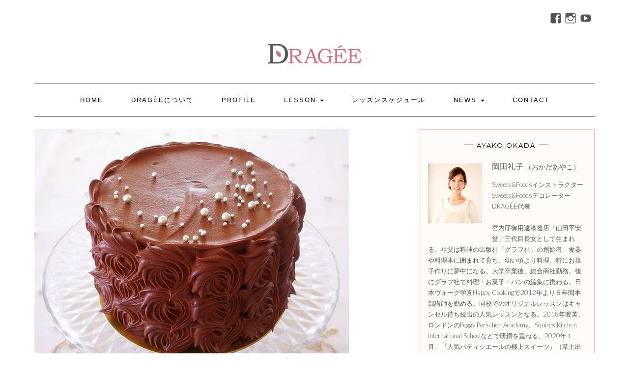

--- FILE ---
content_type: text/html; charset=UTF-8
request_url: http://www.dragee.jp/events/event/ganacherose0204/
body_size: 36500
content:
<!DOCTYPE html>
<html lang="ja"
	itemscope 
	itemtype="http://schema.org/Article" 
	prefix="og: http://ogp.me/ns#" <head>
    <meta charset="UTF-8" />
    <meta http-equiv="X-UA-Compatible" content="IE=edge" />
    <meta name="viewport" content="width=device-width, initial-scale=1.0" />
    <link rel="pingback" href="http://www.dragee.jp/wp/xmlrpc.php">
    
    <link rel="icon" href="http://www.dragee.jp/wp/wp-content/uploads/cropped-siteicon-1-2-32x32.png" sizes="32x32" />
<link rel="icon" href="http://www.dragee.jp/wp/wp-content/uploads/cropped-siteicon-1-2-192x192.png" sizes="192x192" />
<link rel="apple-touch-icon-precomposed" href="http://www.dragee.jp/wp/wp-content/uploads/cropped-siteicon-1-2-180x180.png" />
<meta name="msapplication-TileImage" content="http://www.dragee.jp/wp/wp-content/uploads/cropped-siteicon-1-2-270x270.png" />
    
    <!--[if lt IE 9]>
    <script type="text/javascript" src="http://www.dragee.jp/wp/wp-content/themes/kale/assets/js/html5shiv.js"></script>
    <script type="text/javascript" src="http://www.dragee.jp/wp/wp-content/themes/kale/assets/js/respond.min.js"></script>
    <![endif]-->
    
    <title>＜出張＞ガナッシュのローズケーキ &#8211; DRAGÉE</title>
<link rel='dns-prefetch' href='//s0.wp.com' />
<link rel='dns-prefetch' href='//s.gravatar.com' />
<link rel='dns-prefetch' href='//platform-api.sharethis.com' />
<link rel='dns-prefetch' href='//fonts.googleapis.com' />
<link rel='dns-prefetch' href='//s.w.org' />
<link rel="alternate" type="application/rss+xml" title="DRAGÉE &raquo; フィード" href="http://www.dragee.jp/feed/" />
<link rel="alternate" type="application/rss+xml" title="DRAGÉE &raquo; コメントフィード" href="http://www.dragee.jp/comments/feed/" />
		<script type="text/javascript">
			window._wpemojiSettings = {"baseUrl":"https:\/\/s.w.org\/images\/core\/emoji\/2\/72x72\/","ext":".png","svgUrl":"https:\/\/s.w.org\/images\/core\/emoji\/2\/svg\/","svgExt":".svg","source":{"concatemoji":"http:\/\/www.dragee.jp\/wp\/wp-includes\/js\/wp-emoji-release.min.js?ver=4.6.29"}};
			!function(e,o,t){var a,n,r;function i(e){var t=o.createElement("script");t.src=e,t.type="text/javascript",o.getElementsByTagName("head")[0].appendChild(t)}for(r=Array("simple","flag","unicode8","diversity","unicode9"),t.supports={everything:!0,everythingExceptFlag:!0},n=0;n<r.length;n++)t.supports[r[n]]=function(e){var t,a,n=o.createElement("canvas"),r=n.getContext&&n.getContext("2d"),i=String.fromCharCode;if(!r||!r.fillText)return!1;switch(r.textBaseline="top",r.font="600 32px Arial",e){case"flag":return(r.fillText(i(55356,56806,55356,56826),0,0),n.toDataURL().length<3e3)?!1:(r.clearRect(0,0,n.width,n.height),r.fillText(i(55356,57331,65039,8205,55356,57096),0,0),a=n.toDataURL(),r.clearRect(0,0,n.width,n.height),r.fillText(i(55356,57331,55356,57096),0,0),a!==n.toDataURL());case"diversity":return r.fillText(i(55356,57221),0,0),a=(t=r.getImageData(16,16,1,1).data)[0]+","+t[1]+","+t[2]+","+t[3],r.fillText(i(55356,57221,55356,57343),0,0),a!=(t=r.getImageData(16,16,1,1).data)[0]+","+t[1]+","+t[2]+","+t[3];case"simple":return r.fillText(i(55357,56835),0,0),0!==r.getImageData(16,16,1,1).data[0];case"unicode8":return r.fillText(i(55356,57135),0,0),0!==r.getImageData(16,16,1,1).data[0];case"unicode9":return r.fillText(i(55358,56631),0,0),0!==r.getImageData(16,16,1,1).data[0]}return!1}(r[n]),t.supports.everything=t.supports.everything&&t.supports[r[n]],"flag"!==r[n]&&(t.supports.everythingExceptFlag=t.supports.everythingExceptFlag&&t.supports[r[n]]);t.supports.everythingExceptFlag=t.supports.everythingExceptFlag&&!t.supports.flag,t.DOMReady=!1,t.readyCallback=function(){t.DOMReady=!0},t.supports.everything||(a=function(){t.readyCallback()},o.addEventListener?(o.addEventListener("DOMContentLoaded",a,!1),e.addEventListener("load",a,!1)):(e.attachEvent("onload",a),o.attachEvent("onreadystatechange",function(){"complete"===o.readyState&&t.readyCallback()})),(a=t.source||{}).concatemoji?i(a.concatemoji):a.wpemoji&&a.twemoji&&(i(a.twemoji),i(a.wpemoji)))}(window,document,window._wpemojiSettings);
		</script>
		<style type="text/css">
img.wp-smiley,
img.emoji {
	display: inline !important;
	border: none !important;
	box-shadow: none !important;
	height: 1em !important;
	width: 1em !important;
	margin: 0 .07em !important;
	vertical-align: -0.1em !important;
	background: none !important;
	padding: 0 !important;
}
</style>
<link rel='stylesheet' id='shadowbox-css-css'  href='http://www.dragee.jp/wp/wp-content/uploads/shadowbox-js/src/shadowbox.css?ver=3.0.3' type='text/css' media='screen' />
<link rel='stylesheet' id='shadowbox-extras-css'  href='http://www.dragee.jp/wp/wp-content/plugins/shadowbox-js/css/extras.css?ver=3.0.3.10' type='text/css' media='screen' />
<link rel='stylesheet' id='kale-googlefont1-css'  href='//fonts.googleapis.com/css?family=Montserrat%3A400%2C700&#038;ver=4.6.29' type='text/css' media='all' />
<link rel='stylesheet' id='kale-googlefont2-css'  href='//fonts.googleapis.com/css?family=Lato%3A400%2C700%2C300%2C300italic%2C400italic%2C700italic&#038;ver=4.6.29' type='text/css' media='all' />
<link rel='stylesheet' id='kale-googlefont3-css'  href='//fonts.googleapis.com/css?family=Raleway%3A200&#038;ver=4.6.29' type='text/css' media='all' />
<link rel='stylesheet' id='kale-googlefont4-css'  href='//fonts.googleapis.com/css?family=Caveat&#038;ver=4.6.29' type='text/css' media='all' />
<link rel='stylesheet' id='bootstrap-css'  href='http://www.dragee.jp/wp/wp-content/themes/kale/assets/css/bootstrap.min.css?ver=4.6.29' type='text/css' media='all' />
<link rel='stylesheet' id='bootstrap-select-css'  href='http://www.dragee.jp/wp/wp-content/themes/kale/assets/css/bootstrap-select.min.css?ver=4.6.29' type='text/css' media='all' />
<link rel='stylesheet' id='font-awesome-css'  href='http://www.dragee.jp/wp/wp-content/themes/kale/assets/css/font-awesome.min.css?ver=4.6.29' type='text/css' media='all' />
<link rel='stylesheet' id='owl-carousel-css'  href='http://www.dragee.jp/wp/wp-content/themes/kale/assets/css/owl.carousel.css?ver=4.6.29' type='text/css' media='all' />
<link rel='stylesheet' id='kale-style-css'  href='http://www.dragee.jp/wp/wp-content/themes/kale/style.css?ver=4.6.29' type='text/css' media='all' />
<link rel='stylesheet' id='recent-posts-widget-with-thumbnails-public-style-css'  href='http://www.dragee.jp/wp/wp-content/plugins/recent-posts-widget-with-thumbnails/public.css?ver=5.0' type='text/css' media='all' />
<link rel='stylesheet' id='jetpack_css-css'  href='http://www.dragee.jp/wp/wp-content/plugins/jetpack/css/jetpack.css?ver=4.7.4' type='text/css' media='all' />
<!--n2css--><script type='text/javascript' src='http://www.dragee.jp/wp/wp-includes/js/jquery/jquery.js?ver=1.12.4'></script>
<script type='text/javascript' src='http://www.dragee.jp/wp/wp-includes/js/jquery/jquery-migrate.min.js?ver=1.4.1'></script>
<script type='text/javascript' src='//platform-api.sharethis.com/js/sharethis.js#product=ga&#038;property=58c7444c048bee0011327224'></script>
<link rel='https://api.w.org/' href='http://www.dragee.jp/wp-json/' />
<link rel="EditURI" type="application/rsd+xml" title="RSD" href="http://www.dragee.jp/wp/xmlrpc.php?rsd" />
<link rel="wlwmanifest" type="application/wlwmanifest+xml" href="http://www.dragee.jp/wp/wp-includes/wlwmanifest.xml" /> 
<link rel='next' title='＜出張＞ガナッシュのローズケーキ' href='http://www.dragee.jp/events/event/ganacherose0205/' />
<meta name="generator" content="WordPress 4.6.29" />
<link rel='shortlink' href='http://www.dragee.jp/?p=325' />
<link rel="alternate" type="application/json+oembed" href="http://www.dragee.jp/wp-json/oembed/1.0/embed?url=http%3A%2F%2Fwww.dragee.jp%2Fevents%2Fevent%2Fganacherose0204%2F" />
<link rel="alternate" type="text/xml+oembed" href="http://www.dragee.jp/wp-json/oembed/1.0/embed?url=http%3A%2F%2Fwww.dragee.jp%2Fevents%2Fevent%2Fganacherose0204%2F&#038;format=xml" />

<link rel='dns-prefetch' href='//v0.wordpress.com'>
<style type='text/css'>img#wpstats{display:none}</style><script>
(function() {
	(function (i, s, o, g, r, a, m) {
		i['GoogleAnalyticsObject'] = r;
		i[r] = i[r] || function () {
				(i[r].q = i[r].q || []).push(arguments)
			}, i[r].l = 1 * new Date();
		a = s.createElement(o),
			m = s.getElementsByTagName(o)[0];
		a.async = 1;
		a.src = g;
		m.parentNode.insertBefore(a, m)
	})(window, document, 'script', 'https://google-analytics.com/analytics.js', 'ga');

	ga('create', 'UA-93682015-1', 'auto');
			ga('send', 'pageview');
	})();
</script>
<link rel="icon" href="http://www.dragee.jp/wp/wp-content/uploads/cropped-siteicon-1-2-32x32.png" sizes="32x32" />
<link rel="icon" href="http://www.dragee.jp/wp/wp-content/uploads/cropped-siteicon-1-2-192x192.png" sizes="192x192" />
<link rel="apple-touch-icon-precomposed" href="http://www.dragee.jp/wp/wp-content/uploads/cropped-siteicon-1-2-180x180.png" />
<meta name="msapplication-TileImage" content="http://www.dragee.jp/wp/wp-content/uploads/cropped-siteicon-1-2-270x270.png" />

<style id="custom-css-css">#widget_book .inner{overflow:hidden;padding-bottom:1em}#widget_book .inner img{float:left;width:120px;margin-right:15px}#widget_book .read{font-size:16px}#widget_book span{font-size:13px}</style>
<link rel='stylesheet' href='http://www.dragee.jp/wp/wp-content/themes/kale/custom.css' type='text/css' media='all' />


</head>

<body class="single single-event postid-325 wp-custom-logo">

<!--facebook-->
<div id="fb-root"></div>
<script>(function(d, s, id) {
  var js, fjs = d.getElementsByTagName(s)[0];
  if (d.getElementById(id)) return;
  js = d.createElement(s); js.id = id;
  js.src = "//connect.facebook.net/ja_JP/sdk.js#xfbml=1&version=v2.8&appId=256210731064361";
  fjs.parentNode.insertBefore(js, fjs);
}(document, 'script', 'facebook-jssdk'));</script>
<!--//facebook-->
	
<div class="main-wrapper">
    <div class="container">
        
        <!-- Header -->
        <div class="header">
        
                        <!-- Header Row 1 -->
            <div class="xheader-row-1">
                <div class="row">
                                        
                                        <!-- Widget / Top Menu -->
                    <div class="col-sm-6 header-row-1-right"><div id="wpcom_social_media_icons_widget-2" class="header-widget widget widget_wpcom_social_media_icons_widget"><ul><li><a href="https://www.facebook.com/Dragee13/" class="genericon genericon-facebook" target="_blank"><span class="screen-reader-text">Dragee13 さんのプロフィールを Facebook で表示</span></a></li><li><a href="https://instagram.com/drageetokyo/" class="genericon genericon-instagram" target="_blank"><span class="screen-reader-text">drageetokyo さんのプロフィールを Instagram で表示</span></a></li><li><a href="https://www.youtube.com/channel/UC1fXF_QlAhhpf-oe3psQtZg/" class="genericon genericon-youtube" target="_blank"><span class="screen-reader-text">UC1fXF_QlAhhpf-oe3psQtZg さんのプロフィールを YouTube で表示</span></a></li></ul></div></div>
                    <!-- /Widget / Top Menu -->
                                    </div>
            </div>
			
            <!-- /Header Row 1 -->
                        
            <!-- Header Row 2 -->
            <div class="header-row-2">
                <div class="logo">
                    <a href="http://www.dragee.jp/" class="custom-logo-link" rel="home" itemprop="url"><img width="191" height="41" src="http://www.dragee.jp/wp/wp-content/uploads/2016/11/logo_dragee.png" class="custom-logo" alt="logo_dragee" itemprop="logo" /></a>                </div>
                            </div>
            <!-- /Header Row 2 -->
            
            
            <!-- Header Row 3 -->
            <div class="header-row-3">
                <nav class="navbar navbar-default">
                    <div class="navbar-header">
                        <button type="button" class="navbar-toggle collapsed" data-toggle="collapse" data-target=".header-row-3 .navbar-collapse" aria-expanded="false">
                        <span class="sr-only">Toggle Navigation</span>
                        <span class="icon-bar"></span>
                        <span class="icon-bar"></span>
                        <span class="icon-bar"></span>
                        </button>
                    </div>
                    <!-- Navigation -->
                    <div class="navbar-collapse collapse"><ul id="menu-navimenu" class="nav navbar-nav"><li id="menu-item-12" class="menu-item menu-item-type-custom menu-item-object-custom menu-item-home menu-item-12"><a title="HOME" href="http://www.dragee.jp/">HOME</a></li>
<li id="menu-item-29" class="menu-item menu-item-type-post_type menu-item-object-page menu-item-29"><a title="DRAGÉEについて" href="http://www.dragee.jp/about/">DRAGÉEについて</a></li>
<li id="menu-item-14" class="menu-item menu-item-type-post_type menu-item-object-page menu-item-14"><a title="PROFILE" href="http://www.dragee.jp/profile/">PROFILE</a></li>
<li id="menu-item-1055" class="menu-item menu-item-type-custom menu-item-object-custom menu-item-has-children menu-item-1055 dropdown"><a title="LESSON" href="#" data-toggle="dropdown" class="dropdown-toggle" aria-haspopup="true">LESSON <span class="caret"></span></a>
<ul role="menu" class=" dropdown-menu">
	<li id="menu-item-136" class="menu-item menu-item-type-taxonomy menu-item-object-category menu-item-136"><a title="オリジナルスイーツレッスン" href="http://www.dragee.jp/category/lesson/originalcake/">オリジナルスイーツレッスン</a></li>
	<li id="menu-item-46" class="menu-item menu-item-type-taxonomy menu-item-object-category menu-item-46"><a title="チャヤマクロビオティックス スイーツレッスン" href="http://www.dragee.jp/category/lesson/macrobi/">チャヤマクロビオティックス スイーツレッスン</a></li>
	<li id="menu-item-18" class="menu-item menu-item-type-taxonomy menu-item-object-category menu-item-18"><a title="ケーキイッチレッスン" href="http://www.dragee.jp/category/lesson/cakeiche/">ケーキイッチレッスン</a></li>
</ul>
</li>
<li id="menu-item-190" class="menu-item menu-item-type-post_type menu-item-object-page menu-item-190"><a title="レッスンスケジュール" href="http://www.dragee.jp/calendar/">レッスンスケジュール</a></li>
<li id="menu-item-15" class="menu-item menu-item-type-taxonomy menu-item-object-category menu-item-has-children menu-item-15 dropdown"><a title="news" href="#" data-toggle="dropdown" class="dropdown-toggle" aria-haspopup="true">news <span class="caret"></span></a>
<ul role="menu" class=" dropdown-menu">
	<li id="menu-item-323" class="menu-item menu-item-type-taxonomy menu-item-object-category menu-item-323"><a title="news" href="http://www.dragee.jp/category/news/">news</a></li>
	<li id="menu-item-297" class="menu-item menu-item-type-taxonomy menu-item-object-category menu-item-297"><a title="過去のレッスン" href="http://www.dragee.jp/category/news/past_lesson/">過去のレッスン</a></li>
</ul>
</li>
<li id="menu-item-68" class="menu-item menu-item-type-post_type menu-item-object-page menu-item-68"><a title="CONTACT" href="http://www.dragee.jp/contact/">CONTACT</a></li>
</ul></div>                    <!-- /Navigation -->
                </nav>
            </div>
            <!-- /Header Row 3 -->
            
            
        </div>
        <!-- /Header -->
        

<!-- Two Columns -->
<div class="row two-columns">

    <!-- Main Column -->
        <div class="main-column col-md-8">
        
        <!-- Post Content -->
        <div id="post-325" class="entry entry-post post-325 event type-event status-publish has-post-thumbnail hentry event-venue-happycooking event-category-les_originalcake">
            
                            <div class="entry-thumb"><img width="640" height="480" src="http://www.dragee.jp/wp/wp-content/uploads/20161007_rosecake_1.jpg" class="img-responsive wp-post-image" alt="＜出張＞ガナッシュのローズケーキ" srcset="http://www.dragee.jp/wp/wp-content/uploads/20161007_rosecake_1.jpg 640w, http://www.dragee.jp/wp/wp-content/uploads/20161007_rosecake_1-300x225.jpg 300w" sizes="(max-width: 640px) 100vw, 640px" /></div>			
			                        <h1 class="entry-title">＜出張＞ガナッシュのローズケーキ</h1>
                        
            
            
            <div class="entry-content">
                				
				<ul>
					<li class="ic_date"><time itemprop="startDate" datetime="2017-02-04T10:00:00+09:00">2017/2/4 10:00 AM</time> &ndash; <time itemprop="endDate" datetime="2017-02-04T13:00:00+09:00">1:00 PM</time></li>
					<li class="ic_hours">約３時間</li>					<li class="ic_person">1台お持ち帰り</li>					<li class="ic_fee">6,500円</li>					<li class="ic_etc">HappyCooking赤羽キッチンでの出張レッスンです。お申込みはこちらからお願いいたします。<br>
&raquo; <a href="http://www.happycooking.jp/course/13440" target="_blank">HappyCooking赤羽キッチン</a></li>				</ul>	
				<!-- Does the event have a venue? -->
									<!-- Display map -->
					<div class="eo-event-map">
						<div class='eo-venue-map googlemap' id='eo_venue_map-1' style='height:200px;width:100%;' ></div>					</div>
							</div>
            
                        <div class="entry-footer">
                <div class="entry-meta">
                                                        </div>
            </div>
                    
        </div>
        <!-- /Post Content -->
        
        <hr />
        
        <div class="pagination-post">
            <div class="previous_post"></div>
            <div class="next_post"></div>
        </div>
        
        <!-- Post Comments -->
          
        <!-- /Post Comments -->
        
    </div>
    <!-- /Main Column -->
    
    
    <!-- Sidebar -->
<div class="sidebar sidebar-column col-md-4"> 
    <div class="sidebar-default-borders sidebar-block sidebar-borders"><div id="text-12" class="default-widget widget widget-bordered widget_text"><h3 class="widget-title"><span>Ayako Okada</span></h3>			<div class="textwidget"><img src="http://www.dragee.jp/wp/wp-content/uploads/2016/11/prof_ayako.jpg" alt="prof_ayako" class="alignleft" style="width:110px;"/>
<span class="f16">岡田礼子</span>
<span class="f14">（おかだあやこ）</span><br>
<div class="line"></div>

Sweets&Foodsインストラクター
Sweets&Foodsデコレーター
DRAGÉE代表<br>
<br>
宮内庁御用達漆器店「山田平安堂」三代目長女として生まれる。祖父は料理の出版社「グラフ社」の創始者。食器や料理本に囲まれて育ち、幼い頃より料理、特にお菓子作りに夢中になる。大学卒業後、総合商社勤務。後にグラフ社で料理・お菓子・パンの編集に携わる。日本ヴォーグ学園Happy Cookingで2012年より５年間本部講師を勤める。同校でのオリジナルレッスンはキャンセル待ち続出の人気レッスンとなる。2018年渡英、ロンドンのPeggy Porschen Academy、Squires Kitchen International Schoolなどで研鑽を重ねる。2020年１月、『人気パティシエールの極上スイーツ』（草土出版）、憧れの６人のパティシエールに選ばれる。2020年４月、『スイーツデコレーション』を枻出版より上梓。発売３ヶ月で同書中国語版が台湾、香港、シンガポール、マレーシアで刊行される。海外のトレンド、おいしいお菓子と美しいデコレーションにこだわりながら、フード全般のインストラクター&デコレーターとしてフリーで活動中。</div>
		</div></div><div class="sidebar-default sidebar-block sidebar-no-borders"><div id="text-13" class="default-widget widget widget_text"><h3 class="widget-title"><span>BOOKS</span></h3>			<div class="textwidget"><div id="widget_book">
<div class="inner">
<a  href="https://www.amazon.co.jp/dp/4777958949/ref=cm_sw_r_cp_api_i_L6XEEb0MGAM7S" target="_blank"><img src="http://www.dragee.jp/wp/wp-content/uploads/thumb_book3.jpg"></a>
<div class="read">『おいしい! かわいい!  スイーツデコレーション』</div>
<span>小さなお菓子からホールケーキまで、かわいい＆美しいお菓子が大集合<br>
2020枻出版
</div>
<div class="inner" style="padding-top:1em;">
<a href="https://www.amazon.co.jp/dp/4434268848/ref=cm_sw_r_cp_api_i_X7XEEbYD5BN9G
" target="_blank"><img src="http://www.dragee.jp/wp/wp-content/uploads/thumb_book2.jpg"></a>
<div class="read">『人気パティシエールの極上スイーツ』<br>
<span>個性あふれる8レシピと73のこだわりスイーツ</span></div>2020草土出版<br>
<span>憧れの６人のパティシエールに選んでいただきました
</div>
<div class="inner" style="padding-top:1em;">
<a href="https://www.amazon.co.jp/gp/product/4865061924/ref=as_li_qf_sp_asin_tl?ie=UTF8&camp=247&creative=1211&creativeASIN=4865061924&linkCode=as2&tag=kagalog-22" target="_blank"><img src="http://www.dragee.jp/wp/wp-content/uploads/thumb_cakeicche_book-e1484882763591.jpg"></a>
<div class="read">北欧生まれのおもてなしサンドイッチ 『ケーキイッチ』
</span></div><br>2016PARCO出版<br>アシスタント参加いたしました </span></div>
</div>
</div><!--//#widget_book--></div>
		</div><div id="recent-posts-widget-with-thumbnails-2" class="default-widget widget recent-posts-widget-with-thumbnails"><div id="rpwwt-recent-posts-widget-with-thumbnails-2" class="rpwwt-widget">
	<h3 class="widget-title"><span>お知らせ</span></h3>	<ul>
			<li><a href="http://www.dragee.jp/nhk2019070809/"><img width="80" height="80" src="http://www.dragee.jp/wp/wp-content/uploads/D0F3D465-7D03-44FF-8D58-778778107FCD-150x150.jpeg" class="attachment-80x80 size-80x80 wp-post-image" alt="D0F3D465-7D03-44FF-8D58-778778107FCD" srcset="http://www.dragee.jp/wp/wp-content/uploads/D0F3D465-7D03-44FF-8D58-778778107FCD-150x150.jpeg 150w, http://www.dragee.jp/wp/wp-content/uploads/D0F3D465-7D03-44FF-8D58-778778107FCD-300x300.jpeg 300w, http://www.dragee.jp/wp/wp-content/uploads/D0F3D465-7D03-44FF-8D58-778778107FCD-768x768.jpeg 768w, http://www.dragee.jp/wp/wp-content/uploads/D0F3D465-7D03-44FF-8D58-778778107FCD.jpeg 888w" sizes="(max-width: 80px) 100vw, 80px" /><span class="rpwwt-post-title">NHK文化センター青山教室レッスン開催</span></a><div class="rpwwt-post-date">2019/5/22</div><div class="rpwwt-post-excerpt">『美味しい！可愛い！Sweets decoration  […]</div></li>
			<li><a href="http://www.dragee.jp/20190415lesson/"><img width="80" height="80" src="http://www.dragee.jp/wp/wp-content/uploads/dec3b2314b4d46c2c2424e701f6cdb9e-e1487336207340-150x150.jpg" class="attachment-80x80 size-80x80 wp-post-image" alt="２ベーシック" /><span class="rpwwt-post-title">4/15カップケーキベーシックレッスン</span></a><div class="rpwwt-post-date">2019/3/27</div><div class="rpwwt-post-excerpt"> […]</div></li>
			<li><a href="http://www.dragee.jp/20190330lesson/"><img width="80" height="80" src="http://www.dragee.jp/wp/wp-content/uploads/43F27F24-C7A9-4FFF-B2BE-7714BFD12EA0-150x150.jpeg" class="attachment-80x80 size-80x80 wp-post-image" alt="43F27F24-C7A9-4FFF-B2BE-7714BFD12EA0" srcset="http://www.dragee.jp/wp/wp-content/uploads/43F27F24-C7A9-4FFF-B2BE-7714BFD12EA0-150x150.jpeg 150w, http://www.dragee.jp/wp/wp-content/uploads/43F27F24-C7A9-4FFF-B2BE-7714BFD12EA0-300x300.jpeg 300w, http://www.dragee.jp/wp/wp-content/uploads/43F27F24-C7A9-4FFF-B2BE-7714BFD12EA0-768x768.jpeg 768w, http://www.dragee.jp/wp/wp-content/uploads/43F27F24-C7A9-4FFF-B2BE-7714BFD12EA0-1024x1024.jpeg 1024w, http://www.dragee.jp/wp/wp-content/uploads/43F27F24-C7A9-4FFF-B2BE-7714BFD12EA0.jpeg 1280w" sizes="(max-width: 80px) 100vw, 80px" /><span class="rpwwt-post-title">3/30春のケーキイッチレッスン</span></a><div class="rpwwt-post-date">2019/3/25</div><div class="rpwwt-post-excerpt">春のケーキイッチレッスン、ご一緒しませんか〜⁉︎  […]</div></li>
			<li><a href="http://www.dragee.jp/halloween-special-workshop2018/"><img width="80" height="80" src="http://www.dragee.jp/wp/wp-content/uploads/6403DDAC-3D0F-41FD-A239-279895FD991D-150x150.jpeg" class="attachment-80x80 size-80x80 wp-post-image" alt="6403DDAC-3D0F-41FD-A239-279895FD991D" srcset="http://www.dragee.jp/wp/wp-content/uploads/6403DDAC-3D0F-41FD-A239-279895FD991D-150x150.jpeg 150w, http://www.dragee.jp/wp/wp-content/uploads/6403DDAC-3D0F-41FD-A239-279895FD991D-300x300.jpeg 300w, http://www.dragee.jp/wp/wp-content/uploads/6403DDAC-3D0F-41FD-A239-279895FD991D-768x768.jpeg 768w, http://www.dragee.jp/wp/wp-content/uploads/6403DDAC-3D0F-41FD-A239-279895FD991D-1024x1024.jpeg 1024w" sizes="(max-width: 80px) 100vw, 80px" /><span class="rpwwt-post-title">Halloween Special Workshop2018のご案内</span></a><div class="rpwwt-post-date">2018/10/19</div><div class="rpwwt-post-excerpt">ハロウィンworkshopのお知らせです。英国帰りのフラワーデザイナー、A&#8217;s flower主宰、斎田  […]</div></li>
			<li><a href="http://www.dragee.jp/valentines-day-special-ws2018/"><img width="80" height="80" src="http://www.dragee.jp/wp/wp-content/uploads/38118062-C335-4BAB-9E8F-DCB8E8E970AC-150x150.jpeg" class="attachment-80x80 size-80x80 wp-post-image" alt="38118062-C335-4BAB-9E8F-DCB8E8E970AC" srcset="http://www.dragee.jp/wp/wp-content/uploads/38118062-C335-4BAB-9E8F-DCB8E8E970AC-150x150.jpeg 150w, http://www.dragee.jp/wp/wp-content/uploads/38118062-C335-4BAB-9E8F-DCB8E8E970AC-300x300.jpeg 300w, http://www.dragee.jp/wp/wp-content/uploads/38118062-C335-4BAB-9E8F-DCB8E8E970AC-768x768.jpeg 768w, http://www.dragee.jp/wp/wp-content/uploads/38118062-C335-4BAB-9E8F-DCB8E8E970AC-1024x1024.jpeg 1024w, http://www.dragee.jp/wp/wp-content/uploads/38118062-C335-4BAB-9E8F-DCB8E8E970AC.jpeg 1568w" sizes="(max-width: 80px) 100vw, 80px" /><span class="rpwwt-post-title">Valentines Day Special ワークショップ2018</span></a><div class="rpwwt-post-date">2018/1/22</div><div class="rpwwt-post-excerpt">バレンタインworkshopのお知らせです。英国帰りのフラワーデザイナー、A&#8217;s flower主宰、斎田  […]</div></li>
		</ul>
</div><!-- .rpwwt-widget -->
</div><div id="text-4" class="default-widget widget widget_text">			<div class="textwidget"><div class="fb-page" data-href="https://www.facebook.com/Dragee13/" data-tabs="timeline" data-width="360" data-small-header="true" data-adapt-container-width="true" data-hide-cover="false" data-show-facepile="false"><blockquote cite="https://www.facebook.com/Dragee13/" class="fb-xfbml-parse-ignore"><a href="https://www.facebook.com/Dragee13/">Dragee ドラジェ</a></blockquote></div></div>
		</div></div></div>
<!-- /Sidebar -->    
</div>
<!-- /Two Columns -->
        
<hr />

		

<!-- /Footer Widgets -->

		<!-- Footer -->
		<div class="footer">

			<div style="padding:0 0 20px 0; overflow:hidden;">
				<h3 class="widget-title">instagram　- drageetokyo -</h3>
				<div id="instagram-feed3" class="instagram_feed"></div>
					<script src="/js/InstagramFeed.min.js"></script>
					<script>
							(function() {
								new InstagramFeed({
									'username': 'drageetokyo',
									'container': document.getElementById("instagram-feed3"),
									'display_profile': false,
									'display_biography': false,
									'display_gallery': true,
									'callback': null,
									'styling': true,
									'items': 12,
									'items_per_row': 6,
									'margin': 0.25
								});
								
							})();
							(function($) {
								// Show back to top button if distance from top > 0
								$(window).scroll(function() {
									var viewportTop = $(window).scrollTop() + $(window).height();

									if ($(window).scrollTop() > 10) {
										$('#btn-top').addClass('d-block');
										$('#btn-top').removeClass('d-none');
									} else {
										$('#btn-top').addClass('d-none');
										$('#btn-top').removeClass('d-block');
									}
								});
							})(jQuery);
					</script>
			</div>
	
						<div class="footer-row-3-center"><div id="nav_menu-2" class="footer-row-3-widget widget widget_nav_menu"><div class="menu-footer-menu-container"><ul id="menu-footer-menu" class="menu"><li id="menu-item-534" class="menu-item menu-item-type-custom menu-item-object-custom menu-item-home menu-item-534"><a href="http://www.dragee.jp/">HOME</a></li>
<li id="menu-item-198" class="menu-item menu-item-type-post_type menu-item-object-page menu-item-198"><a href="http://www.dragee.jp/about/">DRAGÉEについて</a></li>
<li id="menu-item-199" class="menu-item menu-item-type-post_type menu-item-object-page menu-item-199"><a href="http://www.dragee.jp/profile/">PROFILE</a></li>
<li id="menu-item-535" class="menu-item menu-item-type-custom menu-item-object-custom menu-item-535"><a href="http://www.dragee.jp/category/lesson/">LESSON</a></li>
<li id="menu-item-197" class="menu-item menu-item-type-post_type menu-item-object-page menu-item-197"><a href="http://www.dragee.jp/calendar/">レッスンスケジュール</a></li>
<li id="menu-item-196" class="menu-item menu-item-type-taxonomy menu-item-object-category menu-item-196"><a href="http://www.dragee.jp/category/news/">news</a></li>
<li id="menu-item-200" class="menu-item menu-item-type-post_type menu-item-object-page menu-item-200"><a href="http://www.dragee.jp/contact/">CONTACT</a></li>
</ul></div></div>						
									<div class="footer-copyright">Copyright &copy; 2020 <a href="http://www.dragee.jp/">Dragée</a></div>
			<div class="footer-copyright">
			<ul class="credit">
				<li><a href="https://www.lyrathemes.com/kale-pro">Kale - The Perfect Food Blog Theme</a> by <a href="https://www.lyrathemes.com">LyraThemes</a>.</li>
			</ul>
			</div>
			
		</div>
		<!-- /Footer -->
		
	</div><!-- /Container -->
</div><!-- /Main Wrapper -->

	<div style="display:none">
	</div>
<link rel='stylesheet' id='genericons-css'  href='http://www.dragee.jp/wp/wp-content/plugins/jetpack/_inc/genericons/genericons/genericons.css?ver=3.1' type='text/css' media='all' />
<link rel='stylesheet' id='eo_front-css'  href='http://www.dragee.jp/wp/wp-content/plugins/event-organiser/css/eventorganiser-front-end.min.css?ver=3.1.7' type='text/css' media='all' />
<link rel='stylesheet' id='eo_calendar-style-css'  href='http://www.dragee.jp/wp/wp-content/plugins/event-organiser/css/fullcalendar.min.css?ver=3.1.7' type='text/css' media='all' />
<script type='text/javascript' src='http://www.dragee.jp/wp/wp-content/uploads/shadowbox-js/64b361605efaddd5aa5b8cb78c75d744.js?ver=3.0.3'></script>
<script type='text/javascript' src='https://s0.wp.com/wp-content/js/devicepx-jetpack.js?ver=202605'></script>
<script type='text/javascript' src='http://s.gravatar.com/js/gprofiles.js?ver=2026Janaa'></script>
<script type='text/javascript'>
/* <![CDATA[ */
var WPGroHo = {"my_hash":""};
/* ]]> */
</script>
<script type='text/javascript' src='http://www.dragee.jp/wp/wp-content/plugins/jetpack/modules/wpgroho.js?ver=4.6.29'></script>
<script type='text/javascript' src='http://www.dragee.jp/wp/wp-content/themes/kale/assets/js/bootstrap.min.js?ver=4.6.29'></script>
<script type='text/javascript' src='http://www.dragee.jp/wp/wp-content/themes/kale/assets/js/bootstrap-select.min.js?ver=4.6.29'></script>
<script type='text/javascript' src='http://www.dragee.jp/wp/wp-content/themes/kale/assets/js/owl.carousel.min.js?ver=4.6.29'></script>
<script type='text/javascript' src='http://www.dragee.jp/wp/wp-content/themes/kale/assets/js/kale.js?ver=4.6.29'></script>
<script type='text/javascript' src='http://www.dragee.jp/wp/wp-includes/js/wp-embed.min.js?ver=4.6.29'></script>
<script type='text/javascript' src='http://www.dragee.jp/wp/wp-content/plugins/event-organiser/js/qtip2.js?ver=3.1.7'></script>
<script type='text/javascript' src='http://www.dragee.jp/wp/wp-includes/js/jquery/ui/core.min.js?ver=1.11.4'></script>
<script type='text/javascript' src='http://www.dragee.jp/wp/wp-includes/js/jquery/ui/widget.min.js?ver=1.11.4'></script>
<script type='text/javascript' src='http://www.dragee.jp/wp/wp-includes/js/jquery/ui/button.min.js?ver=1.11.4'></script>
<script type='text/javascript' src='http://www.dragee.jp/wp/wp-includes/js/jquery/ui/datepicker.min.js?ver=1.11.4'></script>
<script type='text/javascript' src='http://www.dragee.jp/wp/wp-content/plugins/event-organiser/js/moment.min.js?ver=1'></script>
<script type='text/javascript' src='http://www.dragee.jp/wp/wp-content/plugins/event-organiser/js/fullcalendar.min.js?ver=3.1.7'></script>
<script type='text/javascript' src='http://www.dragee.jp/wp/wp-content/plugins/event-organiser/js/event-manager.min.js?ver=3.1.7'></script>
<script type='text/javascript'>
/* <![CDATA[ */
var EOAjaxFront = {"adminajax":"http:\/\/www.dragee.jp\/wp\/wp-admin\/admin-ajax.php","locale":{"locale":"ja","isrtl":false,"monthNames":["1\u6708","2\u6708","3\u6708","4\u6708","5\u6708","6\u6708","7\u6708","8\u6708","9\u6708","10\u6708","11\u6708","12\u6708"],"monthAbbrev":["1\u6708","2\u6708","3\u6708","4\u6708","5\u6708","6\u6708","7\u6708","8\u6708","9\u6708","10\u6708","11\u6708","12\u6708"],"dayNames":["\u65e5\u66dc\u65e5","\u6708\u66dc\u65e5","\u706b\u66dc\u65e5","\u6c34\u66dc\u65e5","\u6728\u66dc\u65e5","\u91d1\u66dc\u65e5","\u571f\u66dc\u65e5"],"dayAbbrev":["\u65e5","\u6708","\u706b","\u6c34","\u6728","\u91d1","\u571f"],"dayInitial":["\u65e5","\u6708","\u706b","\u6c34","\u6728","\u91d1","\u571f"],"ShowMore":"\u3082\u3063\u3068","ShowLess":"\u96a0\u3059","today":"\u4eca\u65e5","day":"\u65e5","week":"\u9031","month":"\u6708","gotodate":"\u65e5\u4ed8\u3092\u6307\u5b9a","cat":"\u5168\u3066\u306e\u30ab\u30c6\u30b4\u30ea","venue":"\u5168\u3066\u306e\u4f1a\u5834","tag":"\u5168\u3066\u306e\u30bf\u30b0\u3092\u898b\u308b","nextText":">","prevText":"<"}};
var eventorganiser = {"ajaxurl":"http:\/\/www.dragee.jp\/wp\/wp-admin\/admin-ajax.php","calendars":[],"widget_calendars":[],"fullcal":[],"map":[{"zoom":15,"minzoom":0,"maxzoom":null,"zoomcontrol":true,"scrollwheel":true,"rotatecontrol":true,"maptypecontrol":true,"pancontrol":true,"overviewmapcontrol":true,"streetviewcontrol":true,"draggable":true,"maptypeid":"ROADMAP","width":"100%","height":"200px","class":"","tooltip":true,"styles":[],"locations":[{"venue_id":27,"lat":"35.778634","lng":"139.718909","tooltipContent":"<strong>HappyCooking\u8d64\u7fbd\u30ad\u30c3\u30c1\u30f3<\/strong><br \/>\u8d64\u7fbd\u897f1-39-8, \u5317\u533a, \u6771\u4eac\u90fd, 115-0055, \u65e5\u672c","icon":null}]}]};
/* ]]> */
</script>
<script type='text/javascript' src='http://www.dragee.jp/wp/wp-content/plugins/event-organiser/js/frontend.min.js?ver=3.1.7'></script>
<script type='text/javascript' src='http://maps.googleapis.com/maps/api/js?key=AIzaSyCbC7lCR8h_rRxO0Q0D5wS04fFOp8s7nts&#038;language=ja&#038;ver=4.6.29'></script>

<!-- Begin Shadowbox JS v3.0.3.10 -->
<!-- Selected Players: img -->
<script type="text/javascript">
/* <![CDATA[ */
	var shadowbox_conf = {
		animate: true,
		animateFade: true,
		animSequence: "sync",
		modal: false,
		showOverlay: true,
		overlayColor: "#000",
		overlayOpacity: "0.8",
		flashBgColor: "#000000",
		autoplayMovies: true,
		showMovieControls: true,
		slideshowDelay: 0,
		resizeDuration: "0.35",
		fadeDuration: "0.35",
		displayNav: true,
		continuous: false,
		displayCounter: true,
		counterType: "default",
		counterLimit: "10",
		viewportPadding: "20",
		handleOversize: "resize",
		handleUnsupported: "link",
		autoDimensions: false,
		initialHeight: "160",
		initialWidth: "320",
		enableKeys: true,
		skipSetup: false,
		useSizzle: false,
		flashParams: {bgcolor:"#000000", allowFullScreen:true},
		flashVars: {},
		flashVersion: "9.0.0"
	};
	Shadowbox.init(shadowbox_conf);
/* ]]> */
</script>
<!-- End Shadowbox JS -->

<script type='text/javascript' src='https://stats.wp.com/e-202605.js' async defer></script>
<script type='text/javascript'>
	_stq = window._stq || [];
	_stq.push([ 'view', {v:'ext',j:'1:4.7.4',blog:'120901650',post:'325',tz:'9',srv:'www.dragee.jp'} ]);
	_stq.push([ 'clickTrackerInit', '120901650', '325' ]);
</script>
</body>
</html>


--- FILE ---
content_type: text/css
request_url: http://www.dragee.jp/wp/wp-content/themes/kale/custom.css
body_size: 13299
content:
/*
Template: kale
Theme Name: kale_child
Theme URI: http://www.lyrathemes.com/kale/
Description:child theme of Kale
Author:KAU-Design
Version: 1.0
*/

@import url("../kale/style.css");
@import url("https://fonts.googleapis.com/css?family=Caveat|Covered+By+Your+Grace");

/* reset-------*/
.credit {display:none;}
h3.entry-title {font-weight: bold; font-size:14px; color:#333;}
.category-news h1.entry-title, .category-past_lesson h1.entry-title {margin-bottom:5px;}

.header-row-3 {margin-bottom: 25px;}
.widget_wpcom_social_media_icons_widget ul >li {float: left;}
.footer-copyright {clear:both; text-align: right;}

.entry-date, .rpwwt-post-date {font-family: 'Caveat', cursive; font-size:16px; color:#777;}

.rpwwt-widget ul li {text-align: left;}
.rpwwt-post-title {font-size:16px;}

.block-title {margin: 0 0 15px;}

.blog-feed-posts .entry-thumb, .category .category-news .entry-thumb, .category .category-past_lesson .entry-thumb {margin-bottom: 5px;}

li.level-4.sub.tail.current br, .single .category-cakeiche h1.entry-title br{display: none;}

.navbar-default {border-top: 1px solid #888;
border-bottom: 1px solid #888;}
.dropdown-menu, .sidebar-borders {border: 1px solid rgb(249, 182, 162);background: #fffbf9 none repeat scroll 0 0;}

.sidebar-no-borders .widget.widget_text {border-top: 1px solid #ccc;
border-bottom: 0px solid #ccc;}

.sidebar .sidebar-no-borders .widget.widget_text {padding: 15px 0;}
.sidebar .widget {margin-bottom: 0px}

hr {border-top-color: #888;}

/* mobile navi bar -----
@media (max-width:765px){
	.header-row-3 {
		margin-bottom: 25px;
		position: absolute;
		left: 0;
		top: 0;
		z-index: 9999;
	}
	.navbar-header {
		text-align: left;
	}
	.navbar-default {
		border-top: 0px solid #888;
		border-bottom: 0px solid #888;
		background: #fff;
	}
	.navbar-default .navbar-toggle {
	margin-left: 5px;
	}
}*/

/* display off on profilepage side profile -----*/
.page-id-10 .sidebar-borders {display:none;}
.profimg {float:left;}
.prof_box {margin-left:320px; padding-bottom:2em;}

/* display off on frontpage side news -----*/
.home .recent-posts-widget-with-thumbnails {display:none;}

/* BASE----*/
.tcenter { text-align:center;}
.tleft { text-align:left;}
.tright { text-align:right;}
.fleft { float:left;}
.fright { float:right;}
.clearfloat { clear:both; height:0; font-size: 1px; line-height: 0px; }
.clear { clear:both; }
.clearfix:after { visibility: hidden; display: block; font-size: 0; content: " "; clear: both; height: 0; }
/* clearfix for ie7 */
.clearfix{ display: inline-block; }
.clearfix { display: block; }


a img { border: none; }
a:hover img { border: none; -ms-filter: "alpha( opacity=80 )"; filter: alpha( opacity=80 ); opacity: 0.8 }

.gry5 {color:#555;}
.gry7 {color:#777;}
.gry9 {color:#999;}

.line {border-bottom:1px solid #ccc; padding:0.5em 0 0; margin-bottom:0.5em;}

/* --- Headings ---*/
.shopinfo { font-size:16px; color:#777; text-align:center; line-height:1.8;}
.col-sm-6.header-row-1-right {float:right;}
.header-widget.widget.widget_wpcom_social_media_icons_widget {float: right;}
.col-sm-6.header-row-1-right ul >li >a { font-size: 24px;}
.col-sm-6.header-row-1-right ul >li >a:hover { text-decoration:none;}

@media (max-width:765px) {
	.shopinfo { font-size:14px; line-height:1.6;}
	.header-widget.widget.widget_wpcom_social_media_icons_widget {margin: 5px 0 15px 0;}
}

/* --- list --- */

li.ic_date {background:url(img/ic_date.png) 0px 2px no-repeat; padding-left:80px; line-height:1.8; font-size:14px; margin-bottom:1em;}
li.ic_hours {background:url(img/ic_hours.png) 0px 2px no-repeat; padding-left:80px; line-height:1.8; font-size:14px; margin-bottom:1em;}
li.ic_person {background:url(img/ic_person.png) 0px 2px no-repeat; padding-left:80px; line-height:1.8; font-size:14px; margin-bottom:1em;}
li.ic_fee {background:url(img/ic_fee.png) 0px 2px no-repeat; padding-left:80px; line-height:1.8; font-size:14px; margin-bottom:1em;}
li.ic_etc {background:url(img/ic_etc.png) 0px 2px no-repeat; padding-left:80px; line-height:1.8; font-size:14px;}

.lessoninfo_icon {margin-right:10px; vertical-align: middle; margin-bottom:5px;}

        
/* --- Fonts --- */
.f11 { font-size:11px; }
.f12 { font-size:12px; }
.f13 { font-size:13px; }
.f14 { font-size:14px; }
.f16 { font-size:16px; }
.f18 { font-size:18px; }
.f20 { font-size:20px; }

.bold { font-weight:bold;}

.mt5 { margin-top:5px;}
.mt10 { margin-top:10px; }
.mb10 { margin-bottom:10px; }
.mb20 { margin-bottom:20px; }
.mt20 { margin-top:20px; }

.line_h13 { line-height:1.3;}
.line_h16 { line-height:1.6;}
.line_h18 { line-height:1.8;} 

/* COLORS
------------------------------------------------------------------------*/
.c_brw {color:#8e5a25;}
.c_dred {color:#a82323;}
.c_pink {color:#db6fa1;}
.c_wgrn {color:#c1d8a6;}
.c_ppl {color:#c26bc9;}
.c_grn {color:#33890c;}

/* breadclumb
------------------------------------------------------------------------*/
.bread_crumb {
    margin:0;
    padding:0.8em 0 0.5em;
    clear: both;
    height: 20px;
}
.bread_crumb li {
    font-size:12px;
    color:rgb(180,180,180);
    float:left;
    /*margin-right:1em;*/
    list-style: none outside none;
}
.bread_crumb li:after {
    content : '>';
    padding-left:10px;
    margin-right:10px;
}
.bread_crumb li:last-child:after {
    content : '';
}
.bread_crumb li a {
    color:rgb(120,120,120);
}


/* for Button _____________________  */

.btn_s, input[type="submit"].btn_s {font-size:13px; font-family:Arial; font-weight:normal; -moz-border-radius:6px; -webkit-border-radius:6px; border-radius:6px; padding:6px 10px; text-decoration:none; color:#ffffff; display:inline-block; margin:3px; }
.btn_m, input[type="submit"].btn_m, input[type="submit"] , input[type="button"] {font-size:14px; font-weight:normal; -moz-border-radius:6px; -webkit-border-radius:6px; border-radius:6px; padding:8px 15px; text-decoration:none; color:#ffffff; display:inline-block; margin:3px;}
.btn_l, input[type="submit"].btn_l {font-size:16px; font-family:Arial; font-weight:normal; -moz-border-radius:6px; -webkit-border-radius:6px; border-radius:6px; padding:10px 30px; text-decoration:none; color:#ffffff; display:inline-block; margin:3px;}

a.btn_s, a.btn_m, a.btn_l {color:#ffffff;}
a.btn_s:active, a.btn_m:active, a.btn_l:active { position:relative; top:1px; }

a.b_wgrn, input[type="submit"].b_wgrn, input[type="reset"].b_wgrn { background:#659d9d;}
a.b_grn, input[type="submit"].b_grn, input[type="reset"].b_grn { background:#4a8d2d;}
a.b_org, input[type="submit"].b_org, input[type="reset"].b_org, .b_org { background:#ff7600;}
a.b_blu, input[type="submit"].b_blu, input[type="reset"].b_blu { background:#21779c;}


a.b_wgrn:hover { color:#ffffff; background:#7bb4b4; text-decoration: none;}
a.b_grn:hover { color:#ffffff; background:#22873a; text-decoration: none; }
a.b_org:hover { color:#ffffff; background:#fd9437; text-decoration: none; }
a.b_blu:hover { color:#ffffff; background:#4590b1; text-decoration: none; }

input[type="submit"], input[type="reset"], input[type="button"]{ border:none; background:#c67887; font-weight: bold;}

input[type="submit"]:hover, input[type="reset"]:hover, input[type="button"]:hover{ filter: alpha(opacity=80); opacity: .6; -moz-transition: all 0.7s ease; -webkit-transition: all 0.7s ease; }


/* EVENTS
------------------------------------------------------------------------*/
.type-event ul {padding:1em 0 1em 1em;}
.type-event ul li {list-style:none;}

.post-type-archive article {border-bottom:1px dashed #ccc; padding-bottom:15px; margin-bottom:15px;}

.eo-event-map {float: none; width: 80%; margin:10px;}

.fc-content {color:#666;}

/* FORMS
------------------------------------------------------------------------*/
button, input, select, textarea {
	font-size: 100%; /* Corrects font size not being inherited in all browsers */
	margin: 0; /* Addresses margins set differently in IE6/7, F3/4, S5, Chrome */
	vertical-align: baseline; /* Improves appearance and consistency in all browsers */
 *vertical-align: middle; /* Improves appearance and consistency in all browsers */
}
#sidebar select {
	margin-left: 10px;
	margin-right: 10px;
	max-width: 180px;
}
button, input {
	line-height: normal; /* Addresses FF3/4 setting line-height using !important in the UA stylesheet */
}

button:hover, html input[type="button"]:hover, input[type="reset"]:hover, input[type="submit"]:hover {
	background-color: #4C4C4C;
}

input[type="checkbox"], input[type="radio"] {
	box-sizing: border-box; /* Addresses box sizing set to content-box in IE8/9 */
	padding: 0; /* Addresses excess padding in IE8/9 */
}
 button::-moz-focus-inner, input::-moz-focus-inner {
    /* Corrects inner padding and border displayed oddly in FF3/4 www.sitepen.com/blog/2008/05/14/the-devils-in-the-details-fixing-dojos-toolbar-buttons/ */
    border: 0;
 padding: 0;
}
input[type="text"], input[type="email"], input[type="password"], input[type="search"], input[type="url"], textarea {
	color: #666;
	border: 4px solid #f5f5f5;
}
input[type="text"]:focus, input[type="email"]:focus, input[type="password"]:focus, input[type="search"]:focus, textarea:focus {
	border: 4px solid #efefef;
}
input[type="text"], input[type="email"], input[type="password"], input[type="search"] {
	padding: 3px;
}


#footer input[type="text"], #footer input[type="email"], #footer input[type="password"], #footer input[type="search"], #footer input[type="url"], #footer textarea {
	color: #fff;
	border: 4px solid #4b4b4b;
	background-color:#000
}

textarea {
	overflow: auto; /* Removes default vertical scrollbar in IE6/7/8/9 */
	padding-left: 3px;
	vertical-align: top; /* Improves readability and alignment in all browsers */
	width: 98%;
}


/* --- Nav --- */
.navbar-nav > li > a {font-family: 'Lucida Grande', 'Hiragino Kaku Gothic ProN', 'ヒラギノ角ゴ ProN W3', Meiryo, メイリオ, sans-serif; font-size: 13px;}

/* FRONT PAGE - BANNER
------------------------------------------------------------------------*/


/* FRONT PAGE - SLIDER
------------------------------------------------------------------------*/


/* FRONT PAGE - FEATURED POSTS
------------------------------------------------------------------------*/


	
/* POST
------------------------------------------------------------------------*/
.entry-content {line-height: 1.8;}
h1.entry-title {border-bottom:1px solid #c67887; font-size:24px; color:#333;}
dl.schedule dt {width:120px; border-top:1px dotted #cccccc; float:left; color:#c67887; font-weight:bold; font-size:14px; padding:7px 0;}
dl.schedule dd img {border-radius:5px; width:120px; float:right; margin:0 10px; display:block;}
dl.schedule dd {margin-left:120px;border-top:1px dotted #cccccc; padding:7px 0 7px 7px;}

dl.schedulew dt {width:130px; border-top:1px dotted #cccccc; float:left; color:#c67887; font-weight:bold; font-size:14px; padding:7px 0;}
dl.schedulew dd img {border-radius:5px; width:100px; float:right; margin:0 5px; display:block;}
dl.schedulew dd {margin-left:130px;border-top:1px dotted #cccccc; padding:7px 0 7px 7px;}

ul.schedulew2 {width: 100%;
display: block;
margin: 1em 0;
padding-bottom: 2em;
-webkit-margin-before: 0.5em;
-webkit-margin-after: 1em;
-webkit-margin-start: 20px;
-webkit-margin-end: 0px;
-webkit-padding-start: 1em;}
ul.schedulew2 li {width:100%; float:left; color:#666; font-size:14px; padding:1px 0; }
ul.schedulew2 li img {border-radius:5px; width:100px; float:right; margin:0 15px; display:block;}


.gal_img {padding-top:10px;}
.gal_img img {border-radius:5px; width:152px; float:left; margin:10px;}

.category .entry-summary {color:#666;}

/* COMMENTS
------------------------------------------------------------------------*/


/* BLOG FEED
------------------------------------------------------------------------*/

/* PAGINATION
------------------------------------------------------------------------*/


/* SIDEBAR / WIDGETS
------------------------------------------------------------------------*/
.sidebar-no-borders .widget-title {font-size: 18px; color: #595959; padding-left:25px; background: url(img/ic_title.png) no-repeat;}


/* FOOTER
------------------------------------------------------------------------*/
.footer {max-width: 1230px;
	margin: 0 auto;
	padding: 50px auto;}

.widget ul#menu-footer-menu li {float: left; padding: 0 10px; border-right:1px dashed #ddd;}



@media (min-width:700px) and (max-width:1500px){
	.profimg {float:left;}
	.prof_box {margin-left:320px; padding-bottom:2em;}
}



@media (max-width:480px){
	.profimg {float:none; margin:0 auto; width:100%; max-width:300px; text-align: center;}
	.prof_box {clear:both; margin-left:0px; }
	
	h1.entry-title {font-size:18px; }
	
	dl.schedule .fright {width:100%;}
	dl.schedule dt { float:none; border-top:1px dotted #cccccc; width:100%;}
	dl.schedule dd img {border-radius:5px; width:100px; float:left; margin: 0 20px 10px; display:block;}
	dl.schedule dd {margin-left:0px;border-top:0px; padding:7px 0 7px 7px;}
	
	dl.schedulew .fright {width:100%;}
	dl.schedulew dt { float:none; border-top:1px dotted #cccccc; width:100%;}
	dl.schedulew dd img {border-radius:5px; width:100px; float:left; margin: 0 20px 10px; display:block;}
	dl.schedulew dd {margin-left:0px;border-top:0px; padding:7px 0 7px 7px;}
	
	li.ic_date,li.ic_hours,li.ic_person,li.ic_fee,li.ic_etc { padding:22px 0 0 0; margin-bottom:1em;}
	
}

--- FILE ---
content_type: text/css
request_url: http://www.dragee.jp/wp/wp-content/plugins/event-organiser/css/fullcalendar.min.css?ver=3.1.7
body_size: 18370
content:
.eo-fullcalendar-reset div,.eo-fullcalendar-reset footer,.eo-fullcalendar-reset h2,.eo-fullcalendar-reset header,.eo-fullcalendar-reset table,.eo-fullcalendar-reset tbody,.eo-fullcalendar-reset td,.eo-fullcalendar-reset tfoot,.eo-fullcalendar-reset th,.eo-fullcalendar-reset thead,.eo-fullcalendar-reset tr{margin:0;padding:0;border:0;font:inherit;vertical-align:baseline;-webkit-transition:none;-moz-transition:none;-o-transition:none;-ms-transition:none;transition:none;max-width:none;background:0 0}.eo-fullcalendar-reset .fc-content-skeleton table,.eo-fullcalendar-reset .fc-content-skeleton tbody,.eo-fullcalendar-reset .fc-content-skeleton td,.eo-fullcalendar-reset .fc-content-skeleton th,.eo-fullcalendar-reset .fc-content-skeleton tr,.eo-fullcalendar-reset .fc-content-skeleton tr:nth-child(even),.eo-fullcalendar-reset .fc-content-skeleton tr:nth-child(odd),.eo-fullcalendar-reset .fc-view-container td,.eo-fullcalendar-reset .fc-view-container th,.eo-fullcalendar-reset .fc-view-container tr{margin:0!important;padding:0!important;background:0 0}.eo-fullcalendar-reset.fc-unthemed .fc-today{background:#fcf8e3}.eo-fullcalendar a{-webkit-transition:none;-moz-transition:none;-o-transition:none;-ms-transition:none;transition:none;max-width:none}.eo-fullcalendar table{border-collapse:collapse;border-spacing:0}.eo-fullcalendar-loading{background:#fff;position:absolute;z-index:5}.eo-fullcalendar-loading-icon{vertical-align:middle;padding:0 5px 5px 0}.eo-fullcalendar-screen-reader-text{position:absolute;margin:-1px;padding:0;height:1px;width:1px;overflow:hidden;clip:rect(0 0 0 0);border:0}@media (max-width:512px){.eo-fullcalendar-responsive .fc-agendaDay-button,.eo-fullcalendar-responsive .fc-agendaWeek-button,.eo-fullcalendar-responsive .fc-basicDay-button,.eo-fullcalendar-responsive .fc-basicWeek-button,.eo-fullcalendar-responsive .fc-month-button{display:none}.eo-fullcalendar-responsive .fc-toolbar h2{text-align:center}}.ui-datepicker{z-index:100!important}.ui-selectmenu-menu{z-index:10!important}
 * FullCalendar v2.2.6 Stylesheet
 * Docs & License: http://arshaw.com/fullcalendar/
 * (c) 2013 Adam Shaw
 * Edits by Stephen Harris for Event Organiser
 */.fc{direction:ltr;text-align:left;-ms-touch-action:none}.fc-rtl{text-align:right}body .fc{font-size:1em}.fc-unthemed .fc-popover,.fc-unthemed .fc-row,.fc-unthemed hr,.fc-unthemed tbody,.fc-unthemed td,.fc-unthemed th,.fc-unthemed thead{border-color:#ddd}.fc-unthemed .fc-popover{background-color:#fff}.fc-unthemed .fc-popover .fc-header,.fc-unthemed hr{background:#eee}.fc-unthemed .fc-popover .fc-header .fc-close{color:#666}.fc-unthemed .fc-today{background:#fcf8e3}.fc-highlight{background:#bce8f1;opacity:.3;filter:alpha(opacity=30)}.fc-bgevent{background:#8fdf82;opacity:.3;filter:alpha(opacity=30)}.fc-nonbusiness{background:#ccc}.fc-icon{display:inline-block;font-size:2em;line-height:.5em;height:.5em;font-family:"Courier New",Courier,monospace}.fc-icon-left-single-arrow:after{content:"\02039";font-weight:700}.fc-icon-right-single-arrow:after{content:"\0203A";font-weight:700}.fc-icon-left-double-arrow:after{content:"\000AB"}.fc-icon-right-double-arrow:after{content:"\000BB"}.fc-icon-x:after{content:"\000D7"}.fc button{-moz-box-sizing:border-box;-webkit-box-sizing:border-box;box-sizing:border-box;margin:0;height:2.1em;padding:0 .6em;font-size:1em;white-space:nowrap;cursor:pointer}@media print,all and (max-width:400px){.fc button{padding:0 .4em}}.fc button::-moz-focus-inner{margin:0;padding:0}.fc-state-default{border:1px solid}.fc-state-default.fc-corner-left{border-top-left-radius:0;border-bottom-left-radius:0}.fc-state-default.fc-corner-right{border-top-right-radius:0;border-bottom-right-radius:0}.fc button .fc-icon{position:relative;top:.05em;margin:0 .1em}.fc-state-default{background-color:#f5f5f5;border-color:#e6e6e6 #e6e6e6 #bfbfbf;border-color:rgba(0,0,0,.1) rgba(0,0,0,.1) rgba(0,0,0,.25);color:#333;text-shadow:0 1px 1px rgba(255,255,255,.75);box-shadow:inset 0 1px 0 rgba(255,255,255,.2),0 1px 2px rgba(0,0,0,.05)}.fc-state-active,.fc-state-disabled,.fc-state-down,.fc-state-hover{color:#333;background-color:#e6e6e6}.fc-state-hover{color:#333;text-decoration:none;background-position:0 -15px;-webkit-transition:background-position .1s linear;-moz-transition:background-position .1s linear;-o-transition:background-position .1s linear;transition:background-position .1s linear}.fc-state-active,.fc-state-down{background-color:#ccc;background-image:none;box-shadow:inset 0 2px 4px rgba(0,0,0,.15),0 1px 2px rgba(0,0,0,.05)}.fc-state-disabled{cursor:default;background-image:none;opacity:.65;filter:alpha(opacity=65);box-shadow:none}.fc-button-group{display:inline-block}.fc .fc-button-group>*{float:left;margin:0 0 0 -1px}.fc .fc-button-group>:first-child{margin-left:0}.fc-popover{position:absolute;box-shadow:0 2px 6px rgba(0,0,0,.15)}.fc-popover .fc-header{padding:2px 4px}.fc-popover .fc-header .fc-title{margin:0 2px}.fc-popover .fc-header .fc-close{cursor:pointer}.fc-ltr .fc-popover .fc-header .fc-title,.fc-rtl .fc-popover .fc-header .fc-close{float:left}.fc-ltr .fc-popover .fc-header .fc-close,.fc-rtl .fc-popover .fc-header .fc-title{float:right}.fc-unthemed .fc-popover{border-width:1px;border-style:solid}.fc-unthemed .fc-popover .fc-header .fc-close{font-size:25px;margin-top:4px}.fc-popover>.ui-widget-header+.ui-widget-content{border-top:0}.fc hr{height:0;margin:0;padding:0 0 2px;border-style:solid;border-width:1px 0}.fc-clear{clear:both}.fc-bg,.fc-bgevent-skeleton,.fc-helper-skeleton,.fc-highlight-skeleton{position:absolute;top:0;left:0;right:0}.fc-bg{bottom:0}.fc-bg table{height:100%}.fc table{width:100%;table-layout:fixed;border-collapse:collapse;border-spacing:0;font-size:1em}.fc th{text-align:center}.fc td,.fc th{border-style:solid;border-width:1px;padding:0;vertical-align:top}.fc td.fc-today{border-style:double}.fc .fc-row{border-style:solid;border-width:0}.fc-row table{border-left:0 hidden transparent;border-right:0 hidden transparent;border-bottom:0 hidden transparent}.fc-row:first-child table{border-top:0 hidden transparent}.fc-row{position:relative}.fc-row .fc-bg{z-index:1}.fc-row .fc-bgevent-skeleton,.fc-row .fc-highlight-skeleton{bottom:0}.fc-row .fc-bgevent-skeleton table,.fc-row .fc-highlight-skeleton table{height:100%}.fc-row .fc-bgevent-skeleton td,.fc-row .fc-highlight-skeleton td{border-color:transparent}.fc-row .fc-bgevent-skeleton{z-index:2}.fc-row .fc-highlight-skeleton{z-index:3}.fc-row .fc-content-skeleton{position:relative;z-index:4;padding-bottom:2px}.fc-row .fc-helper-skeleton{z-index:5}.fc-row .fc-content-skeleton td,.fc-row .fc-helper-skeleton td{background:0 0;border-color:transparent;border-bottom:0}.fc-row .fc-content-skeleton tbody td,.fc-row .fc-helper-skeleton tbody td{border-top:0}.fc-scroller{overflow-y:scroll;overflow-x:hidden}.fc-scroller>*{position:relative;width:100%;overflow:hidden}.fc-event{position:relative;display:block;font-size:1em;line-height:1.3;border-radius:0;border:1px solid #3a87ad;background-color:#3a87ad;font-weight:400}.fc-event,.fc-event:hover,.ui-widget .fc-event{color:#fff;text-decoration:none}.fc-event.fc-draggable,.fc-event[href]{cursor:pointer}.fc-not-allowed,.fc-not-allowed .fc-event{cursor:not-allowed}.fc-day-grid-event{margin:1px 2px 0;padding:0 1px}.fc-ltr .fc-day-grid-event.fc-not-start,.fc-rtl .fc-day-grid-event.fc-not-end{margin-left:0;border-left-width:0;padding-left:1px;border-top-left-radius:0;border-bottom-left-radius:0}.fc-ltr .fc-day-grid-event.fc-not-end,.fc-rtl .fc-day-grid-event.fc-not-start{margin-right:0;border-right-width:0;padding-right:1px;border-top-right-radius:0;border-bottom-right-radius:0}.fc-oneline .fc-day-grid-event>.fc-content{white-space:nowrap;overflow:hidden}.fc-day-grid-event .fc-time{font-weight:700}.fc-day-grid-event .fc-resizer{position:absolute;top:0;bottom:0;width:7px}.fc-ltr .fc-day-grid-event .fc-resizer{right:-3px;cursor:e-resize}.fc-rtl .fc-day-grid-event .fc-resizer{left:-3px;cursor:w-resize}a.fc-more{margin:1px 3px;font-size:.85em;cursor:pointer;text-decoration:none}a.fc-more:hover{text-decoration:underline}.fc-limited{display:none}.fc-day-grid .fc-row{z-index:1}.fc-more-popover{z-index:2;width:220px}.fc-more-popover .fc-event-container{padding:10px}.fc-toolbar{text-align:center;margin-bottom:1em}.fc-toolbar .fc-left{float:left}.fc-toolbar .fc-right{float:right}.fc-toolbar .fc-center{display:inline-block}.fc .fc-toolbar>*>*{float:left;margin-left:.37em;margin-right:.37em}@media print,all and (max-width:601px){.fc-toolbar{margin-bottom:0}.fc-toolbar .fc-center,.fc-toolbar .fc-left{float:inherit;display:block}.fc .fc-toolbar>*>*,.fc-toolbar .fc-right{float:inherit}}

@media print,all and (min-width:514px){.fc .fc-toolbar>*>:first-child{margin-left:0;margin-right:0}}.fc-toolbar h2{margin:0}.fc-toolbar button{position:relative}.fc-toolbar .fc-state-hover,.fc-toolbar .ui-state-hover{z-index:2}.fc-toolbar .fc-state-down{z-index:3}.fc-toolbar .fc-state-active,.fc-toolbar .ui-state-active{z-index:4}.fc-toolbar button:focus{z-index:5}.fc-view-container *,.fc-view-container :after,.fc-view-container :before{-webkit-box-sizing:content-box;-moz-box-sizing:content-box;box-sizing:content-box}.fc-view,.fc-view>table{position:relative;z-index:1}.fc-basicDay-view .fc-content-skeleton,.fc-basicWeek-view .fc-content-skeleton{padding-top:1px;padding-bottom:1em}.fc-basic-view tbody .fc-row{min-height:4em}.fc-row.fc-rigid{overflow:hidden}.fc-row.fc-rigid .fc-content-skeleton{position:absolute;top:0;left:0;right:0}.fc-basic-view .fc-day-number,.fc-basic-view .fc-week-number{padding:0 2px}.fc-basic-view td.fc-day-number,.fc-basic-view td.fc-week-number span{padding-top:2px;padding-bottom:2px}.fc-basic-view .fc-week-number{text-align:center}.fc-basic-view .fc-week-number span{display:inline-block;min-width:1.25em}.fc-ltr .fc-basic-view .fc-day-number{text-align:right}.fc-rtl .fc-basic-view .fc-day-number{text-align:left}.fc-day-number.fc-other-month{opacity:.3;filter:alpha(opacity=30)}.fc-agenda-view .fc-day-grid{position:relative;z-index:2}.fc-agenda-view .fc-day-grid .fc-row{min-height:3em}.fc-agenda-view .fc-day-grid .fc-row .fc-content-skeleton{padding-top:1px;padding-bottom:1em}.fc .fc-axis{vertical-align:middle;padding:0 4px;white-space:nowrap}.fc-ltr .fc-axis{text-align:right}.fc-rtl .fc-axis{text-align:left}.ui-widget td.fc-axis{font-weight:400}.fc-time-grid,.fc-time-grid-container{position:relative;z-index:1}.fc-time-grid{min-height:100%}.fc-time-grid table{border:0 hidden transparent}.fc-time-grid>.fc-bg{z-index:1}.fc-time-grid .fc-slats,.fc-time-grid>hr{position:relative;z-index:2}.fc-time-grid .fc-bgevent-skeleton,.fc-time-grid .fc-content-skeleton{position:absolute;top:0;left:0;right:0}.fc-time-grid .fc-bgevent-skeleton{z-index:3}.fc-time-grid .fc-highlight-skeleton{z-index:4}.fc-time-grid .fc-content-skeleton{z-index:5}.fc-time-grid .fc-helper-skeleton{z-index:6}.fc-slats td{height:1.5em;border-bottom:0}.fc-slats .fc-minor td{border-top-style:dotted}.fc-slats .ui-widget-content{background:0 0}.fc-time-grid .fc-highlight-container{position:relative}.fc-time-grid .fc-highlight{position:absolute;left:0;right:0}.fc-time-grid .fc-bgevent-container,.fc-time-grid .fc-event-container{position:relative}.fc-ltr .fc-time-grid .fc-event-container{margin:0 2.5% 0 2px}.fc-rtl .fc-time-grid .fc-event-container{margin:0 2px 0 2.5%}.fc-time-grid .fc-bgevent,.fc-time-grid .fc-event{position:absolute;z-index:1}.fc-time-grid .fc-bgevent{left:0;right:0}.fc-time-grid-event.fc-not-start{border-top-width:0;padding-top:1px;border-top-left-radius:0;border-top-right-radius:0}.fc-time-grid-event.fc-not-end{border-bottom-width:0;padding-bottom:1px;border-bottom-left-radius:0;border-bottom-right-radius:0}.fc-time-grid-event{overflow:hidden}.fc-time-grid-event>.fc-content{position:relative;z-index:2}.fc-time-grid-event .fc-time,.fc-time-grid-event .fc-title{padding:0 1px}.fc-time-grid-event .fc-time{font-size:.85em;white-space:nowrap}.fc-time-grid-event .fc-bg{z-index:1;background:#fff;opacity:.25;filter:alpha(opacity=25)}.fc-time-grid-event.fc-short .fc-content{white-space:nowrap}.fc-time-grid-event.fc-short .fc-time,.fc-time-grid-event.fc-short .fc-title{display:inline-block;vertical-align:top}.fc-time-grid-event.fc-short .fc-time span{display:none}.fc-time-grid-event.fc-short .fc-time:before{content:attr(data-start)}.fc-time-grid-event.fc-short .fc-time:after{content:"\000A0-\000A0"}.fc-time-grid-event.fc-short .fc-title{font-size:.85em;padding:0}.fc-time-grid-event .fc-resizer{position:absolute;z-index:3;left:0;right:0;bottom:0;height:8px;overflow:hidden;line-height:8px;font-size:11px;font-family:monospace;text-align:center;cursor:s-resize}.fc-time-grid-event .fc-resizer:after{content:"="}.fc-listMonth-view .fc-week-number,.fc-listWeek-view .fc-week-number .fc-listDay-view .fc-week-number{padding:0 2px;vertical-align:middle}.fc-listDay-view tbody .fc-row,.fc-listMonth-view tbody .fc-row,.fc-listWeek-view tbody .fc-row{min-height:2em}.fc-listDay-view .fc-week-number span,.fc-listMonth-view .fc-week-number span,.fc-listWeek-view .fc-week-number span{line-height:2em}.fc-listDay-view .fc-day-grid-event,.fc-listMonth-view .fc-day-grid-event,.fc-listWeek-view .fc-day-grid-event{margin:0 2px 1px}.fc-listDay-view .fc-row .fc-content-skeleton,.fc-listMonth-view .fc-row .fc-content-skeleton,.fc-listWeek-view .fc-row .fc-content-skeleton{padding-bottom:0}.fc-listDay-view .fc-row .fc-content-skeleton .fc-day-number,.fc-listMonth-view .fc-row .fc-content-skeleton .fc-day-number,.fc-listWeek-view .fc-row .fc-content-skeleton .fc-day-number{text-align:left;line-height:2em;border-bottom:1px solid #DBDADA;font-weight:700}.fc-listDay-view .fc-row .fc-content-skeleton .fc-day-number .fc-list-header-left,.fc-listMonth-view .fc-row .fc-content-skeleton .fc-day-number .fc-list-header-left,.fc-listWeek-view .fc-row .fc-content-skeleton .fc-day-number .fc-list-header-left{float:left;padding-left:5px}.fc-listDay-view .fc-row .fc-content-skeleton .fc-day-number .fc-list-header-right,.fc-listMonth-view .fc-row .fc-content-skeleton .fc-day-number .fc-list-header-right,.fc-listWeek-view .fc-row .fc-content-skeleton .fc-day-number .fc-list-header-right{float:right;padding-right:5px;color:#666}.fc-listDay-view.fc-display-date-above .fc-row .fc-content-skeleton tbody:after,.fc-listDay-view.fc-display-date-above .fc-row .fc-content-skeleton tbody:before,.fc-listMonth-view.fc-display-date-above .fc-row .fc-content-skeleton tbody:after,.fc-listMonth-view.fc-display-date-above .fc-row .fc-content-skeleton tbody:before,.fc-listWeek-view.fc-display-date-above .fc-row .fc-content-skeleton tbody:after,.fc-listWeek-view.fc-display-date-above .fc-row .fc-content-skeleton tbody:before{line-height:.5em;content:"-";color:#fff;display:block}.eo-fc-datepicker{font-size:14px;background:#fff;border:1px solid #aaa}.eo-fc-datepicker table{font-size:.8em;margin:0}.eo-fc-datepicker td,.eo-fc-datepicker th{margin:0;border:0;padding:1px}.eo-fc-datepicker td a,.eo-fc-datepicker td span,.eo-fc-datepicker th a{text-decoration:none;display:block;padding:.5em .9em;text-align:right}.eo-fc-datepicker .ui-datepicker-header{background:#ddd;height:30px;text-align:center}.eo-fc-datepicker .ui-datepicker-header select{width:auto;background:0 0;border:0;padding:0 5px;box-shadow:none;margin:0 10px;height:30px;color:#000}.eo-fc-datepicker a.ui-datepicker-next,.eo-fc-datepicker a.ui-datepicker-prev{font-size:1.2em;font-weight:700;display:inline-block;text-decoration:none;width:30px;height:30px;line-height:30px;text-align:center;cursor:pointer;color:#000}.eo-fc-datepicker .ui-datepicker-next{float:right}.eo-fc-datepicker .ui-datepicker-prev{float:left}.eo-fc-datepicker td a,.eo-fc-datepicker td span,.eo-fc-datepicker th span{display:block;text-align:center}.eo-fc-datepicker .ui-datepicker-calendar .ui-state-default{background:#eee;position:relative;cursor:pointer;color:#333}.eo-fc-datepicker .ui-datepicker-calendar .ui-state-default.ui-state-hover{color:#000;background:#ddd}.eo-fc-datepicker .ui-datepicker-calendar .ui-state-default.ui-state-highlight{background:#FFFFE0}.eo-fc-datepicker .ui-datepicker-header select:hover,.eo-fc-datepicker .ui-datepicker-next:hover,.eo-fc-datepicker .ui-datepicker-prev:hover{color:#000;background:#aaa}.eo-fc-datepicker .ui-datepicker-calendar .ui-datepicker-current-day .ui-state-active,.eo-fc-datepicker .ui-datepicker-calendar .ui-state-active:hover .ui-state-active,.eo-fc-datepicker .ui-datepicker-calendar a.ui-state-active{background:#ddd}.eo-fc-datepicker .ui-datepicker-calendar .ui-datepicker-current-day.ui-state-active{background:#eee}

@media print{.fc{max-width:100%!important}.fc-event{background:#fff!important;color:#000!important;page-break-inside:avoid}.fc-event .fc-resizer{display:none}.fc-row,hr,tbody,td,th,thead{border-color:#ccc!important;background:#fff!important}.fc-bg,.fc-bgevent-skeleton,.fc-helper-skeleton,.fc-highlight-skeleton{display:none}.fc tbody .fc-row{height:auto!important;min-height:0!important}.fc tbody .fc-row .fc-content-skeleton{position:static;padding-bottom:0!important}.fc tbody .fc-row .fc-content-skeleton tbody tr:last-child td{padding-bottom:1em}.fc tbody .fc-row .fc-content-skeleton table{height:1em}.fc-more,.fc-more-cell{display:none!important}.fc tr.fc-limited{display:table-row!important}.fc td.fc-limited{display:table-cell!important}.fc-popover{display:none}.fc-time-grid{min-height:0!important}.fc-agenda-view .fc-axis{display:none}.fc-slats,.fc-time-grid hr{display:none!important}.fc-time-grid .fc-content-skeleton{position:static}.fc-time-grid .fc-content-skeleton table{height:4em}.fc-time-grid .fc-event-container{margin:0!important}.fc-time-grid .fc-event{position:static!important;margin:3px 2px!important}.fc-time-grid .fc-event.fc-not-end{border-bottom-width:1px!important}.fc-time-grid .fc-event.fc-not-end:after{content:"..."}.fc-time-grid .fc-event.fc-not-start{border-top-width:1px!important}.fc-time-grid .fc-event.fc-not-start:before{content:"..."}.fc-time-grid .fc-event .fc-time{white-space:normal!important}.fc-time-grid .fc-event .fc-time span{display:none}.fc-time-grid .fc-event .fc-time:after{content:attr(data-full)}.fc-day-grid-container,.fc-scroller,.fc-time-grid-container{overflow:visible!important;height:auto!important}.fc-row{border:0!important;margin:0!important}.fc button,.fc-button-group{display:none}}

--- FILE ---
content_type: application/javascript
request_url: http://www.dragee.jp/wp/wp-content/plugins/event-organiser/js/frontend.min.js?ver=3.1.7
body_size: 14567
content:
/*! event-organiser 3.1.7-0-ge9fdb6b 2016-12-23 15:51 */
function eveorg_getParameterByName(a,b){a=a.replace(/[\[]/,"\\[").replace(/[\]]/,"\\]");var c="[\\?&]"+a+"=([^&#]*)",d=new RegExp(c),e=d.exec(b);return null===e?"":decodeURIComponent(e[1].replace(/\+/g," "))}var eventorganiser=eventorganiser||{};!function(a){jQuery(document).ready(function(){function b(a,b,c){var d;for(d in a)if(a[b]==c)return d;return!1}function c(c){var d="undefined"!=typeof c.whitelist&&c.whitelist?c.whitelist.split(","):!1,e="<select class='eo-fc-filter eo-fc-filter-"+c.type+"' data-filter-type='"+c.type+"'>";e+="<option value=''>"+c.select_none+"</option>";var f;for(var g in c.terms){if(f=c.terms[g],d){var h=!1;-1!==a.inArray(f.slug,d)&&(h=!0);for(var i=f;!h&&i.parent>0;)i=b(c.terms,"term_id",i.parent),-1!==a.inArray(i.slug,d)&&(h=!0);if(!h)continue}e+="<option value='"+f.slug+"'>"+f.name+"</option>"}e+="</select>";var j=a("<span class='fc-header-dropdown filter-'"+c.type+"></span>");return j.append(e),j}function d(){return a("<span class='fc-header-goto'><input type='hidden' class='eo-mini-calendar'/></span>")}if(a(".eo-fullcalendar").on("change",".eo-fc-filter",function(){a(".eo-fullcalendar").fullCalendar("rerenderEvents")}),a(".eo-fullcalendar").length>0){var e,f,g=eventorganiser.calendars;f={agendaDay:"listDay",basicDay:"listDay",listDay:"listDay",agendaWeek:"listWeek",basicWeek:"listWeek",listWeek:"listWeek",month:"listMonth",listMonth:"listMonth"};for(var h=0;h<g.length;h++){var i="#eo_fullcalendar_"+(h+1);"undefined"==typeof g[h].category&&(g[h].category=""),"undefined"==typeof g[h].venue&&(g[h].venue="");var j={id:i,defaultDate:g[h].defaultdate?g[h].defaultdate:void 0,category:g[h].event_category,venue:g[h].event_venue,tag:g[h].event_tag,organiser:g[h].event_organiser,event_series:g[h].event_series,customButtons:{category:function(){return c({terms:eventorganiser.fullcal.categories,select_none:EOAjaxFront.locale.cat,whitelist:g[h].event_category,type:"category"})},venue:function(){return c({terms:eventorganiser.fullcal.venues,select_none:EOAjaxFront.locale.venue,whitelist:g[h].event_venue,type:"venue"})},tag:function(){return c({terms:eventorganiser.fullcal.tags,select_none:EOAjaxFront.locale.tag,whitelist:"",type:"tag"})},"goto":d},theme:g[h].theme,isRTL:g[h].isrtl,editable:!1,selectable:!1,weekMode:"variable",tooltip:g[h].tooltip,firstDay:parseInt(eventorganiser.fullcal.firstDay,10),weekends:g[h].weekends,hiddenDays:g[h].hiddendays,slotDuration:g[h].slotduration,allDaySlot:g[h].alldayslot,allDayText:g[h].alldaytext,axisFormat:g[h].axisformat,minTime:g[h].mintime,maxTime:g[h].maxtime,eventColor:"#1e8cbe",timeFormatphp:g[h].timeformatphp,timeFormat:g[h].timeformat,columnFormat:{month:g[h].columnformatmonth,week:g[h].columnformatweek,day:g[h].columnformatday},titleFormat:{month:g[h].titleformatmonth,week:g[h].titleformatweek,day:g[h].titleformatday},header:{left:g[h].headerleft,center:g[h].headercenter,right:g[h].headerright},eventRender:function(b,c,d){var e=a(d.calendar.options.id).find(".eo-fc-filter-category").val(),f=a(d.calendar.options.id).find(".eo-fc-filter-venue").val(),g=a(d.calendar.options.id).find(".eo-fc-filter-tag").val(),h=!0;return"undefined"!=typeof e&&""!==e&&a.inArray(e,b.category)<0&&(h=!1),"undefined"!=typeof f&&""!==f&&f!==b.venue_slug&&(h=!1),"undefined"!=typeof g&&""!==g&&a.inArray(g,b.tags)<0&&(h=!1),(h=wp.hooks.applyFilters("eventorganiser.fullcalendar_render_event",h,b,c,d))?void(d.calendar.options.tooltip&&a(c).qtip({content:{text:b.description,button:!1,title:b.title},position:{my:"top center",at:"bottom center",viewport:a(window),adjust:{method:"shift none"}},hide:{fixed:!0,delay:500,effect:function(b){a(this).fadeOut("50")}},border:{radius:4,width:3},style:{classes:"eo-event-toolip qtip-eo",tip:"topMiddle"}})):!1},buttonText:{today:EOAjaxFront.locale.today,month:EOAjaxFront.locale.month,week:EOAjaxFront.locale.week,day:EOAjaxFront.locale.day},monthNames:EOAjaxFront.locale.monthNames,monthNamesShort:EOAjaxFront.locale.monthAbbrev,dayNames:EOAjaxFront.locale.dayNames,dayNamesShort:EOAjaxFront.locale.dayAbbrev,height:g[h].aspectratio?!1:"auto",aspectRatio:g[h].aspectratio?g[h].aspectratio:!1,responsive:g[h].responsive,responsiveBreakpoint:g[h].responsivebreakpoint,defaultView:a(window).width()<514&&g[h].responsive?f[g[h].defaultview]:g[h].defaultview,previousView:g[h].defaultview,nextDayThreshold:g[h].nextdaythreshold,windowResize:function(b){b.calendar.options.responsive&&a(window).width()<b.calendar.options.responsiveBreakpoint?a(this).fullCalendar("changeView",f[b.calendar.options.previousView]):a(this).fullCalendar("changeView",b.calendar.options.previousView)},lazyFetching:"true",events:function(b,c,d,e){var f=this.options,g={start:b.format("YYYY-MM-DD"),end:c.format("YYYY-MM-DD"),timeformat:f.timeFormatphp,users_events:0};"undefined"!=typeof f.category&&""!==f.category&&(g.category=f.category),"undefined"!=typeof f.venue&&""!==f.venue&&(g.venue=f.venue),"undefined"!=typeof f.tag&&""!==f.tag&&(g.tag=f.tag),"undefined"!=typeof f.organiser&&0!==f.organiser&&(g.organiser=f.organiser),f.event_series&&(g.event_series=f.event_series),g=wp.hooks.applyFilters("eventorganiser.fullcalendar_request",g,b,c,d,f),a.ajax({url:eventorganiser.ajaxurl+"?action=eventorganiser-fullcal",dataType:"JSON",data:g,complete:function(a,b){},success:e})},loading:function(b){var c=a("#"+a(this).attr("id")+"_loading");b?(window.clearTimeout(e),e=window.setTimeout(function(){c.show()},1e3)):(window.clearTimeout(e),c.hide())}};j=wp.hooks.applyFilters("eventorganiser.fullcalendar_options",j,g[h]),a(i).fullCalendar(j)}}"undefined"!=typeof eventorganiser.fullcal&&a(".eo-mini-calendar").datepicker({dateFormat:"DD, d MM, yy",changeMonth:!0,changeYear:!0,firstDay:parseInt(eventorganiser.fullcal.firstDay,10),buttonText:EOAjaxFront.locale.gotodate,monthNamesShort:EOAjaxFront.locale.monthAbbrev,dayNamesMin:EOAjaxFront.locale.dayAbbrev,nextText:EOAjaxFront.locale.nextText,prevText:EOAjaxFront.locale.prevText,showOn:"button",beforeShow:function(b,c){c.hasOwnProperty("dpDiv")?c.dpDiv.addClass("eo-datepicker eo-fc-mini-calendar eo-fc-datepicker"):a("#ui-datepicker-div").addClass("eo-datepicker eo-fc-mini-calendar eo-fc-datepicker")},onSelect:function(b,c){var d=a(this).parents("div.eo-fullcalendar").attr("id");a("#"+d).fullCalendar("gotoDate",new Date(Date.parse(b)))}}),a("#eo-upcoming-dates, .eo-upcoming-dates").each(function(b,c){var d={el:a(this)};if(d.el.find("li:gt(4)").length>0){var e=5,f={more:EOAjaxFront.locale.ShowMore,less:EOAjaxFront.locale.ShowLess};d.less=a('<a class="eo-upcoming-dates-show-less" href="#"></a>').text(f.less),d.pipe=a('<span class="eo-upcoming-dates-pipe">|</span>'),d.more=a('<a class="eo-upcoming-dates-show-more" href="#"></a>').text(f.more),d.el.find("li:gt("+(e-1)+")").hide().end().after(d.less,d.pipe,d.more),d.pipe.hide(),d.less.hide().click(function(a){a.preventDefault();var b=Math.floor((d.el.find("li:visible").length-1)/e)*e-1;d.el.find("li:gt("+b+")").hide(),d.more.show(),d.pipe.show(),d.el.find("li:visible").length<=e&&(d.less.hide(),d.pipe.hide())}),d.more.click(function(b){b.preventDefault(),d.less.show(),d.pipe.show(),d.el.find("li:hidden:lt("+e+")").show();var c=d.pipe.offset();a("html, body").animate({scrollTop:Math.max(c.top+40-a(window).height(),a(window).scrollTop())}),0===d.el.find("li:hidden").length&&(d.more.hide(),d.pipe.hide())})}}),a(".eo-widget-cal-wrap").length>0&&a(".eo-widget-cal-wrap").on("click","tfoot a",function(b){if(b.preventDefault(),!a(this).data("eo-widget-cal-disabled")){var c=a(this).closest(".eo-widget-cal-wrap"),d=c.data("eo-widget-cal-id");c.find("tfoot a").data("eo-widget-cal-disabled",1);var e={showpastevents:1,"show-long":0,"link-to-single":0};"undefined"!=typeof eventorganiser.widget_calendars&&"undefined"!=typeof eventorganiser.widget_calendars[d]&&(e=eventorganiser.widget_calendars[d]),"undefined"!=typeof eo_widget_cal&&"undefined"!=typeof eo_widget_cal[d]&&(e=eo_widget_cal[d]),e.eo_month=eveorg_getParameterByName("eo_month",a(this).attr("href")),c.addClass("eo-widget-cal-loading"),a("#"+d+"_overlay").remove(),a("#"+d+"_content").prepend('<div class="eo-widget-cal-overlay" id="'+d+'_overlay"><div class="eo-widget-cal-spinner"/></div>'),a.getJSON(eventorganiser.add_query_arg("action","eo_widget_cal",EOAjaxFront.adminajax),e,function(b){a("#"+d+"_content").html(b),c.removeClass("eo-widget-cal-loading")})}})}),eventorganiser.add_query_arg=function(a,b,c){var d=new RegExp("([?&])"+a+"=.*?(&|$)","i"),e=-1!==c.indexOf("?")?"&":"?";return c.match(d)?c.replace(d,"$1"+a+"="+b+"$2"):c+e+a+"="+b},eventorganiser.template=function(b,c,d){var e=/\\|'|\r|\n|\t|\u2028|\u2029/g;d="undefined"!=typeof d?d:{},d=a.extend(!0,{evaluate:/<#([\s\S]+?)#>/g,interpolate:/\{\{\{([\s\S]+?)\}\}\}/g,escape:/\{\{([^\}]+?)\}\}(?!\})/g},d);var f,g={"'":"'","\\":"\\","\r":"r","\n":"n","	":"t","\u2028":"u2028","\u2029":"u2029"},h=new RegExp([d.escape.source,d.interpolate.source,d.evaluate.source].join("|")+"|$","g"),i=0,j="__p+='";b.replace(h,function(a,c,d,f,h){return j+=b.slice(i,h).replace(e,function(a){return"\\"+g[a]}),c&&(j+="'+\n((__t=("+c+"))==null?'':_.escape(__t))+\n'"),d&&(j+="'+\n((__t=("+d+"))==null?'':__t)+\n'"),f&&(j+="';\n"+f+"\n__p+='"),i=h+a.length,a}),j+="';\n",d.variable||(j="with(obj||{}){\n"+j+"}\n"),j="var __t,__p='',__j=Array.prototype.join,print=function(){__p+=__j.call(arguments,'');};\n"+j+"return __p;\n";try{f=new Function(d.variable||"obj","_",j)}catch(k){throw k.source=j,k}if(c)return f(c);var l=function(a){return f.call(this,a)};return l},eventorganiser.agenda_widget=function(b){this.param=b,moment.locale(EOAjaxFront.locale.locale,{months:EOAjaxFront.locale.monthNames,monthsShort:EOAjaxFront.locale.monthAbbrev,weekdays:EOAjaxFront.locale.dayNames,weekdaysShort:EOAjaxFront.locale.dayAbbrev,weekdaysMin:EOAjaxFront.locale.dayInitial}),this.start=moment().add(-1,"days"),this.end=moment().add(-1,"days"),this.$el=a("#"+this.param.id+"_container"),this.direction=1,this.eventTemplate=eventorganiser.template(a("#eo-tmpl-agenda-widget-item").html(),null,{variable:"event"}),this.groupTemplate=eventorganiser.template(a("#eo-tmpl-agenda-widget-group").html(),null,{variable:"group"})},eventorganiser.agenda_widget.prototype.group_change=function(a,b){return a===!1?!0:"day"!==this.param.mode?!1:a.format("YYYY-MM-DD")!==b.format("YYYY-MM-DD")},eventorganiser.agenda_widget.prototype.init=function(){this.$el.html(eventorganiser.template(a("#eo-tmpl-agenda-widget").html(),{},{variable:"data"})),this.$datesEl=this.$el.find(".dates"),this.load_events(),this.param.add_to_google&&this.$el.on("click",".event",function(){a(this).find(".meta").toggle("400")});var b=this;this.$el.on("click",".eo-agenda-widget-nav-prev,.eo-agenda-widget-nav-next",function(){a(this).hasClass("eo-agenda-widget-nav-prev")?b.direction=-1:b.direction=1,b.load_events()})},eventorganiser.agenda_widget.prototype.load_events=function(){var b=this;a.ajax({url:EOAjaxFront.adminajax,dataType:"JSON",data:{action:"eo_widget_agenda",instance_number:this.param.number,direction:this.direction,start:this.start.format("YYYY-MM-DD"),end:this.end.format("YYYY-MM-DD")},success:function(a){var c=a.length;if(0!==c){for(var d=0;c>d;d++)a[d].start=moment(a[d].start),a[d].end=moment(a[d].end);b.start=a[0].start,b.end=a[c-1].start,b.insert_events(a)}}})},eventorganiser.agenda_widget.prototype.insert_events=function(b){this.$datesEl.html("");for(var c=b.length,d=!1,e=!1,f=!1,g=0;c>g;g++){if(this.group_change(d,b[g].start)){this.$datesEl.append(e);var h={start:b[g].start};e=a(this.groupTemplate(h)),f=e.find(".a-date")}f.append(this.eventTemplate(b[g])),d=b[g].start}this.$datesEl.append(e)},jQuery(document).ready(function(a){if(a(".eo-agenda-widget").length>0)for(var b in eo_widget_agenda)agendaWidget=new eventorganiser.agenda_widget(eo_widget_agenda[b]),agendaWidget.init()})}(jQuery),eventorganiser.google_map=function(a){this.param=a,this.markers={},this.map=null},eventorganiser.google_map.prototype.load=function(){var a={zoom:this.param.zoom,scrollwheel:this.param.scrollwheel,zoomControl:this.param.zoomcontrol,rotateControl:this.param.rotatecontrol,panControl:this.param.pancontrol,overviewMapControl:this.param.overviewmapcontrol,streetViewControl:this.param.streetviewcontrol,draggable:this.param.draggable,mapTypeControl:this.param.maptypecontrol,mapTypeId:google.maps.MapTypeId[this.param.maptypeid],styles:this.param.styles,minZoom:this.param.minzoom,maxZoom:this.param.maxzoom};a=wp.hooks.applyFilters("eventorganiser.google_map_options",a,this.param),this.map=new google.maps.Map(document.getElementById(this.param.id),a);for(var b=new google.maps.LatLngBounds,c=[],d=0;d<this.param.locations.length;d++){var e=this.param.locations[d].lat,f=this.param.locations[d].lng;if(void 0!==e&&void 0!==f){c.push(new google.maps.LatLng(e,f)),b.extend(c[d]);var g=wp.hooks.applyFilters("eventorganiser.venue_marker_options",{venue_id:this.param.locations[d].venue_id,position:c[d],map:this.map,content:this.param.locations[d].tooltipContent,icon:this.param.locations[d].icon}),h=new google.maps.Marker(g);this.markers[this.param.locations[d].venue_id]=h,this.param.tooltip&&google.maps.event.addListener(h,"click",this.tooltip)}}this.param.locations.length>1?this.map.fitBounds(b):this.map.setCenter(c[0]),wp.hooks.doAction("eventorganiser.google_map_loaded",this)},eventorganiser.google_map.prototype.tooltip=function(){var a=this.getMap(),b=this.getMap().getProjection().fromLatLngToPoint(this.position),c=a.getProjection().fromLatLngToPoint(a.getBounds().getNorthEast()),d=a.getProjection().fromLatLngToPoint(a.getBounds().getSouthWest()),e=Math.pow(2,a.getZoom());b=new google.maps.Point((b.x-d.x)*e,(b.y-c.y)*e),wp.hooks.doAction("eventorganiser.venue_marker_clicked",this);var f=[b.x,b.y];return this.tooltip?(this.tooltip.qtip("api").set("position.target",f),void this.tooltip.qtip("show")):(jQuery(this.getMap().getDiv()).css({overflow:"visible"}),void(this.tooltip=jQuery("<div />").qtip({content:{text:this.content},border:{radius:4,width:3},style:{classes:"qtip-eo ui-tooltip-shadow",widget:!0},position:{at:"right center",my:"top center",target:f,container:jQuery(this.getMap().getDiv())},show:{ready:!0,event:!1,solo:!0},hide:{event:"mouseleave unfocus"}})))},jQuery(document).ready(function(){if("map"in eventorganiser)for(var a=eventorganiser.map,b=0;b<a.length;b++)if(null!==document.getElementById("eo_venue_map-"+(b+1))){var c=a[b];c.id="eo_venue_map-"+(b+1);var d=new eventorganiser.google_map(c);d.load(),eventorganiser.map[b].markers=d.markers}});

--- FILE ---
content_type: text/plain
request_url: https://www.google-analytics.com/j/collect?v=1&_v=j102&a=880677236&t=pageview&_s=1&dl=http%3A%2F%2Fwww.dragee.jp%2Fevents%2Fevent%2Fganacherose0204%2F&ul=en-us%40posix&dt=%EF%BC%9C%E5%87%BA%E5%BC%B5%EF%BC%9E%E3%82%AC%E3%83%8A%E3%83%83%E3%82%B7%E3%83%A5%E3%81%AE%E3%83%AD%E3%83%BC%E3%82%BA%E3%82%B1%E3%83%BC%E3%82%AD%20%E2%80%93%20DRAG%C3%89E&sr=1280x720&vp=1280x720&_u=IEBAAEABAAAAACAAI~&jid=2127617373&gjid=899732990&cid=1676836820.1769464257&tid=UA-93682015-1&_gid=1838917008.1769464257&_r=1&_slc=1&z=771600597
body_size: -284
content:
2,cG-CT6H1ZCC35